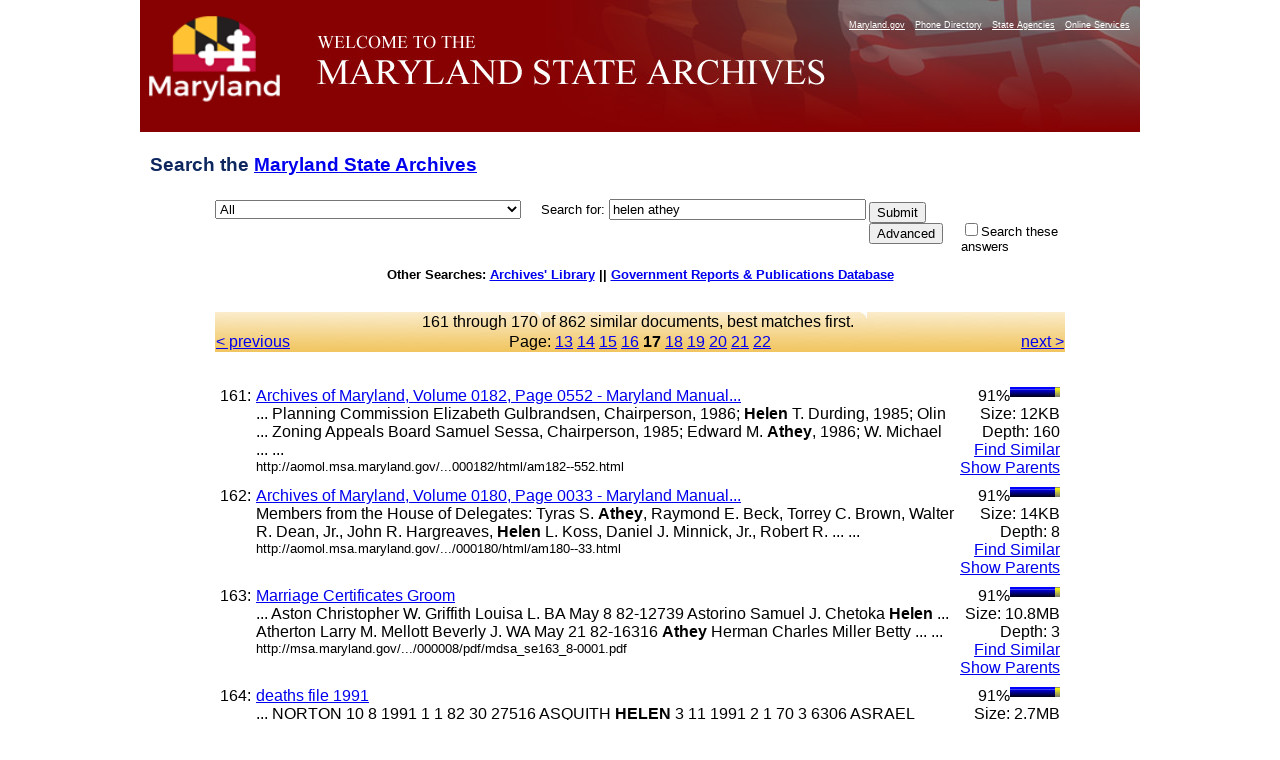

--- FILE ---
content_type: text/html
request_url: https://query.msa.maryland.gov/texis/search/mlt.html?query=helen+athey&pr=All&prox=page&rorder=500&rprox=500&rdfreq=500&rwfreq=500&rlead=500&rdepth=0&sufs=0&order=r&mode=&opts=adv&cmd=mlt&id=5989fa0d1f5&m=0&p=1&maxr=712&jump=160&sk=..............._..........9...........7.-....._...1.............-,...........2...._..........9...........12.-....._1...3.............-,...........9...._..........13...........12.-....._1...4........1...1..-,6...........9...._..........15...........12.2-....._1...5.....1...1...1..-,14...........10...._..........15...........12.2-....._3...5.....2...1...1..-,18...........11...._..........15...........12.2-....._3...5.....3...1...1..-,18...........15...._..........17...........12.2-....._3...5.....5...1...3..-,18...........19...._..........17...........12.3-....._5...5.....6...2...3.1.-,18...........19..._..........9...........7.-._..........17...........12.3-..._...1.............-.,18..........2.19..._..........9...........12.-._..........17...........12.3-..._1...3...........1..1-.,18..........9.19..._..........13...........12.1-._..........17...........12.3-..._1...4...........2..1-.,18..........14.19..._..........15...........12.2-._..........17...........12.3-..._1...5...........3..1-.&dropXSL=html
body_size: 64258
content:
<HTML xmlns:u="http://www.thunderstone.com/ParametricSearch/1.0/" xmlns:ts="http://www.thunderstone.com/xml/2.0/">
<HEAD>
<meta http-equiv="Content-Type" content="text/html; charset=UTF-8">
<META name="robots" content="noindex">
<TITLE>Search the Archives: helen athey</TITLE>
<style type="text/css">
                    .groupIndent {margin-left: 1cm}
                    body {
                        
						font-family: Arial, Helvetica, sans-serif;
font-size: 80%;
background-color: #ffffff;
/*background-image: url(http://msa.md.gov/msa/homepage/images/page/bodybg.gif);*/
background-position: center;
margin: 0px;
padding: 0px;
text-align: center;
						
                    }
                    th {
                        vertical-align: top;
                    }
                    td {
                        vertical-align: top;
                    }
                    td.results {
                        vertical-align: top;
                        border-right: 0pt solid black;
                    }
                    td.refine {
                        padding-left: 1em;
                        background-color: #DDFFDD;
                        border-left: 1pt solid black;
                    }
                    .result {
                        margin-bottom: 1em;
                    }
					
#footer {
	clear: both;
	background-color: #870102;
	color: #E3E3E3;
	text-align: right;
	margin: 0px;
	padding: 10px 5px 5px 0px;
	width: 1000px;
    margin-left: auto;
    margin-right: auto;
}
#footer a {
	color: #FFFF99;
	text-decoration: none;
}
#container {
	width: 1000px;
	text-align: left;
	margin-left: auto;
	margin-right: auto;
	text-align: left;
	margin-top:0px;
	margin-bottom:0px;
	background-color: #666666;
	padding: 0px;
}
#banner {
	height: 132px;
	width:1000px;
	background-image: url(https://msa.maryland.gov/msa/homepage/images/page/banner8.jpg);
	background-repeat: no-repeat;
}
#mdlogo {
	float: left;
	height: 132px;
	width: 168px;
}
@media handheld {
#mdlogo { display: none; }
}
h1{
	font-family: Geneva, Arial, Helvetica, sans-serif;
	font-size: 1.5em;

	padding: .5em 10px .5em 10px;
	color: #0e285f;
}
#levelOnefeatures P {
	PADDING-RIGHT: 10px; PADDING-LEFT: 10px; FONT-WEIGHT: normal; FONT-SIZE: 100%; MARGIN-BOTTOM: 12px; COLOR:#3B4551; LINE-HEIGHT: normal; font-family:Verdana, Arial, Helvetica, sans-serif /*color was #005983, 42525a*/
}
	form {
						width: 1000px;
	text-align: left;
	margin-left: auto;
	margin-right: auto;
					}
	table {
	text-align: left;
	margin-left: auto;
	margin-right: auto;
					}

                </style>
<script type="text/javascript" src="https://www.maryland.gov/branding/statewideNavigation.js"></script>
</HEAD>
<BODY BGCOLOR="white">
<div id="container"><div id="banner">
<br><div id="mdlogo"><a href="https://www.maryland.gov"><img src="https://msa.maryland.gov/msa/homepage/egov/img/mdgov_crown_logo.png" alt="maryland.gov" width="150" height="90" border="0"></a></div>
<div align="right"><script type="text/javascript">showStatewideNavigation("white");</script></div>
</div></div>
<!--115 /search:3818: REX: Unneeded escape sequence `\_': treated as plain `_'--><!--115 /search:3819: REX: Unneeded escape sequence `\_': treated as plain `_'--><!--115 /search:3819: REX: Unneeded escape sequence `\_': treated as plain `_'--><FORM METHOD="get" ACTION="/texis/search"><TABLE WIDTH="850" BORDER="0" CELLSPACING="0" CELLPADDING="0">
<INPUT TYPE="hidden" NAME="mode" VALUE=""><INPUT TYPE="hidden" NAME="opts" VALUE="adv"><INPUT TYPE="hidden" NAME="dropXSL" VALUE="html"><INPUT TYPE="hidden" NAME="prox" VALUE="page"><INPUT TYPE="hidden" NAME="rorder" VALUE="500"><INPUT TYPE="hidden" NAME="rprox" VALUE="500"><INPUT TYPE="hidden" NAME="rdfreq" VALUE="500"><INPUT TYPE="hidden" NAME="rwfreq" VALUE="500"><INPUT TYPE="hidden" NAME="rlead" VALUE="500"><INPUT TYPE="hidden" NAME="rdepth" VALUE="0"><INPUT TYPE="hidden" NAME="sufs" VALUE="0"><INPUT TYPE="hidden" NAME="order" VALUE="r"><h1>Search the <a HREF="https://msa.maryland.gov/" title="Back to homepage">Maryland State Archives</a>
</h1>
<TR>
<TD width="10%" NOWRAP>
<select name="pr" id="site"><option value="All" selected>All</option>
<option value="african_american_research_coll">African American Research</option>
<option value="art_collection">Art Collection</option>
<option value="aom_coll">Archives of Maryland Online</option>
<option value="baltimorecityhist1_coll">Baltimore City Archives</option>
<option value="bio_coll">Biography Files</option>
<option value="esr_coll">Early State Records</option>
<option value="guide_coll">Guide to Government Records Website</option>
<option value="guide_meta">Guide to Government Records Files</option>
<option value="probate_carr">-Colonial Era Probate Record Index</option>
<option value="mdslavery_coll">Legacy of Slavery</option>
<option value="pgfreedomrecords_coll">-Prince George's County Freedom Records Index</option>
<option value="mdhistory_coll">Maryland History</option>
<option value="mdmanual_coll">Maryland Manual On-Line</option>
<option value="mayis_coll">Mayis Indigenous Records</option>
<option value="records_guide">Records Management</option>
<option value="special_coll">Special Collections</option>
<option value="carr_group">St. Mary's City Career Files</option>
<option value="teachingamericanhistory_coll">Teaching American History</option>
<option value="newsletters">MSA Newsletters (The Bulldog, The Clamshell)</option></select>     
	  <FONT FACE="Arial,Helvetica" SIZE="-1">Search for: </FONT><FONT FACE="Arial,Helvetica"><INPUT SIZE="30" NAME="query" VALUE="helen athey"></FONT>
</TD>
<TD rowspan="100"><table><tr><td>
<INPUT TYPE="submit" NAME="submit" VALUE="Submit"><INPUT TYPE="submit" NAME="cmd" VALUE="Advanced">
</td></tr></table></TD>
</TR>
<TR>
<TD> </TD>
<TD><FONT SIZE="-1" FACE="Arial,Helvetica"><INPUT TYPE="CHECKBOX" NAME="refine" VALUE="helen athey">Search these answers</FONT></TD>
</TR>
</TABLE></FORM>
<b>Other Searches: <a href="http://library.msa.maryland.gov/pages/home.aspx">Archives' Library</a> ||
		   <a href="http://www.mdarchives.state.md.us/msa/refserv/govpub/html/search.html">Government Reports &amp; Publications Database</a></b><br><br><br><TABLE WIDTH="850" BORDER="0" CELLPADDING="1" CELLSPACING="0" style="background-image:url(https://msa.maryland.gov/msa/homepage/images/page/tabright2.jpg)" margin-left="auto" margin-right="auto">
<TR><TD COLSPAN="3" ALIGN="CENTER"><FONT FACE="Arial,Helvetica">161 through 170 of 
 862 similar documents, best matches first. <a href=""></a></FONT></TD></TR>
<TR>
<TD WIDTH="20%" VALIGN="CENTER" ALIGN="LEFT"><FONT FACE="Arial,Helvetica"><a href="/texis/search/mlt.html?query=helen+athey&amp;pr=All&amp;prox=page&amp;rorder=500&amp;rprox=500&amp;rdfreq=500&amp;rwfreq=500&amp;rlead=500&amp;rdepth=0&amp;sufs=0&amp;order=r&amp;mode=&amp;opts=adv&amp;cmd=mlt&amp;id=5989fa0d1f5&amp;m=0&amp;p=1&amp;maxr=712&amp;jump=150&amp;sk=..............._..........9...........7.-....._...1.............-,...........2...._..........9...........12.-....._1...3.............-,...........9...._..........13...........12.-....._1...4........1...1..-,6...........9...._..........15...........12.2-....._1...5.....1...1...1..-,14...........10...._..........15...........12.2-....._3...5.....2...1...1..-,18...........11...._..........15...........12.2-....._3...5.....3...1...1..-,18...........15...._..........17...........12.2-....._3...5.....5...1...3..-,18...........19...._..........17...........12.3-....._5...5.....6...2...3.1.-,18...........19..._..........9...........7.-._..........17...........12.3-..._...1.............-.,18..........2.19..._..........9...........12.-._..........17...........12.3-..._1...3...........1..1-.,18..........9.19..._..........13...........12.1-._..........17...........12.3-..._1...4...........2..1-.,18..........14.19..._..........15...........12.2-._..........17...........12.3-..._1...5...........3..1-.,18..........14.19..._..........17...........12.3-._..........17...........12.3-..._3...5....4.....1..3..1-.,23..........14.19..._..........17...........12.3-._..........17...........12.3-..._4...5....5.....1..5..2-.,32..........14.19..._..........17...........12.3-._..........17...........12.3-..._4...5....6.....1..5..2-.,34..........15.19..._..........18...........12.4-._..........17...........12.3-..._6...5.1...8.....1..6.3.2-.,40..........15.19..._..........19...........12.6-._..........17...........12.3-..._9...5.1...10.....1..6.5.4-.&amp;dropXSL=html">&lt; previous
                                        </a></FONT></TD>
<TD ALIGN="CENTER" WIDTH="60%"><FONT FACE="Arial,Helvetica">Page: <a href="/texis/search/mlt.html?query=helen+athey&amp;pr=All&amp;prox=page&amp;rorder=500&amp;rprox=500&amp;rdfreq=500&amp;rwfreq=500&amp;rlead=500&amp;rdepth=0&amp;sufs=0&amp;order=r&amp;mode=&amp;opts=adv&amp;cmd=mlt&amp;id=5989fa0d1f5&amp;m=0&amp;p=1&amp;maxr=712&amp;jump=120&amp;sk=..............._..........9...........7.-....._...1.............-,...........2...._..........9...........12.-....._1...3.............-,...........9...._..........13...........12.-....._1...4........1...1..-,6...........9...._..........15...........12.2-....._1...5.....1...1...1..-,14...........10...._..........15...........12.2-....._3...5.....2...1...1..-,18...........11...._..........15...........12.2-....._3...5.....3...1...1..-,18...........15...._..........17...........12.2-....._3...5.....5...1...3..-,18...........19...._..........17...........12.3-....._5...5.....6...2...3.1.-,18...........19..._..........9...........7.-._..........17...........12.3-..._...1.............-.,18..........2.19..._..........9...........12.-._..........17...........12.3-..._1...3...........1..1-.,18..........9.19..._..........13...........12.1-._..........17...........12.3-..._1...4...........2..1-.,18..........14.19..._..........15...........12.2-._..........17...........12.3-..._1...5...........3..1-.,18..........14.19..._..........17...........12.3-._..........17...........12.3-..._3...5....4.....1..3..1-.,23..........14.19..._..........17...........12.3-._..........17...........12.3-..._4...5....5.....1..5..2-.,32..........14.19..._..........17...........12.3-._..........17...........12.3-..._4...5....6.....1..5..2-.,34..........15.19..._..........18...........12.4-._..........17...........12.3-..._6...5.1...8.....1..6.3.2-.,40..........15.19..._..........19...........12.6-._..........17...........12.3-..._9...5.1...10.....1..6.5.4-.&amp;dropXSL=html">13</a> <a href="/texis/search/mlt.html?query=helen+athey&amp;pr=All&amp;prox=page&amp;rorder=500&amp;rprox=500&amp;rdfreq=500&amp;rwfreq=500&amp;rlead=500&amp;rdepth=0&amp;sufs=0&amp;order=r&amp;mode=&amp;opts=adv&amp;cmd=mlt&amp;id=5989fa0d1f5&amp;m=0&amp;p=1&amp;maxr=712&amp;jump=130&amp;sk=..............._..........9...........7.-....._...1.............-,...........2...._..........9...........12.-....._1...3.............-,...........9...._..........13...........12.-....._1...4........1...1..-,6...........9...._..........15...........12.2-....._1...5.....1...1...1..-,14...........10...._..........15...........12.2-....._3...5.....2...1...1..-,18...........11...._..........15...........12.2-....._3...5.....3...1...1..-,18...........15...._..........17...........12.2-....._3...5.....5...1...3..-,18...........19...._..........17...........12.3-....._5...5.....6...2...3.1.-,18...........19..._..........9...........7.-._..........17...........12.3-..._...1.............-.,18..........2.19..._..........9...........12.-._..........17...........12.3-..._1...3...........1..1-.,18..........9.19..._..........13...........12.1-._..........17...........12.3-..._1...4...........2..1-.,18..........14.19..._..........15...........12.2-._..........17...........12.3-..._1...5...........3..1-.,18..........14.19..._..........17...........12.3-._..........17...........12.3-..._3...5....4.....1..3..1-.,23..........14.19..._..........17...........12.3-._..........17...........12.3-..._4...5....5.....1..5..2-.,32..........14.19..._..........17...........12.3-._..........17...........12.3-..._4...5....6.....1..5..2-.,34..........15.19..._..........18...........12.4-._..........17...........12.3-..._6...5.1...8.....1..6.3.2-.,40..........15.19..._..........19...........12.6-._..........17...........12.3-..._9...5.1...10.....1..6.5.4-.&amp;dropXSL=html">14</a> <a href="/texis/search/mlt.html?query=helen+athey&amp;pr=All&amp;prox=page&amp;rorder=500&amp;rprox=500&amp;rdfreq=500&amp;rwfreq=500&amp;rlead=500&amp;rdepth=0&amp;sufs=0&amp;order=r&amp;mode=&amp;opts=adv&amp;cmd=mlt&amp;id=5989fa0d1f5&amp;m=0&amp;p=1&amp;maxr=712&amp;jump=140&amp;sk=..............._..........9...........7.-....._...1.............-,...........2...._..........9...........12.-....._1...3.............-,...........9...._..........13...........12.-....._1...4........1...1..-,6...........9...._..........15...........12.2-....._1...5.....1...1...1..-,14...........10...._..........15...........12.2-....._3...5.....2...1...1..-,18...........11...._..........15...........12.2-....._3...5.....3...1...1..-,18...........15...._..........17...........12.2-....._3...5.....5...1...3..-,18...........19...._..........17...........12.3-....._5...5.....6...2...3.1.-,18...........19..._..........9...........7.-._..........17...........12.3-..._...1.............-.,18..........2.19..._..........9...........12.-._..........17...........12.3-..._1...3...........1..1-.,18..........9.19..._..........13...........12.1-._..........17...........12.3-..._1...4...........2..1-.,18..........14.19..._..........15...........12.2-._..........17...........12.3-..._1...5...........3..1-.,18..........14.19..._..........17...........12.3-._..........17...........12.3-..._3...5....4.....1..3..1-.,23..........14.19..._..........17...........12.3-._..........17...........12.3-..._4...5....5.....1..5..2-.,32..........14.19..._..........17...........12.3-._..........17...........12.3-..._4...5....6.....1..5..2-.,34..........15.19..._..........18...........12.4-._..........17...........12.3-..._6...5.1...8.....1..6.3.2-.,40..........15.19..._..........19...........12.6-._..........17...........12.3-..._9...5.1...10.....1..6.5.4-.&amp;dropXSL=html">15</a> <a href="/texis/search/mlt.html?query=helen+athey&amp;pr=All&amp;prox=page&amp;rorder=500&amp;rprox=500&amp;rdfreq=500&amp;rwfreq=500&amp;rlead=500&amp;rdepth=0&amp;sufs=0&amp;order=r&amp;mode=&amp;opts=adv&amp;cmd=mlt&amp;id=5989fa0d1f5&amp;m=0&amp;p=1&amp;maxr=712&amp;jump=150&amp;sk=..............._..........9...........7.-....._...1.............-,...........2...._..........9...........12.-....._1...3.............-,...........9...._..........13...........12.-....._1...4........1...1..-,6...........9...._..........15...........12.2-....._1...5.....1...1...1..-,14...........10...._..........15...........12.2-....._3...5.....2...1...1..-,18...........11...._..........15...........12.2-....._3...5.....3...1...1..-,18...........15...._..........17...........12.2-....._3...5.....5...1...3..-,18...........19...._..........17...........12.3-....._5...5.....6...2...3.1.-,18...........19..._..........9...........7.-._..........17...........12.3-..._...1.............-.,18..........2.19..._..........9...........12.-._..........17...........12.3-..._1...3...........1..1-.,18..........9.19..._..........13...........12.1-._..........17...........12.3-..._1...4...........2..1-.,18..........14.19..._..........15...........12.2-._..........17...........12.3-..._1...5...........3..1-.,18..........14.19..._..........17...........12.3-._..........17...........12.3-..._3...5....4.....1..3..1-.,23..........14.19..._..........17...........12.3-._..........17...........12.3-..._4...5....5.....1..5..2-.,32..........14.19..._..........17...........12.3-._..........17...........12.3-..._4...5....6.....1..5..2-.,34..........15.19..._..........18...........12.4-._..........17...........12.3-..._6...5.1...8.....1..6.3.2-.,40..........15.19..._..........19...........12.6-._..........17...........12.3-..._9...5.1...10.....1..6.5.4-.&amp;dropXSL=html">16</a> <B>17</B> <a href="/texis/search/mlt.html?query=helen+athey&amp;pr=All&amp;prox=page&amp;rorder=500&amp;rprox=500&amp;rdfreq=500&amp;rwfreq=500&amp;rlead=500&amp;rdepth=0&amp;sufs=0&amp;order=r&amp;mode=&amp;opts=adv&amp;cmd=mlt&amp;id=5989fa0d1f5&amp;m=0&amp;p=1&amp;maxr=712&amp;jump=170&amp;sk=..............._..........9...........7.-....._...1.............-,...........2...._..........9...........12.-....._1...3.............-,...........9...._..........13...........12.-....._1...4........1...1..-,6...........9...._..........15...........12.2-....._1...5.....1...1...1..-,14...........10...._..........15...........12.2-....._3...5.....2...1...1..-,18...........11...._..........15...........12.2-....._3...5.....3...1...1..-,18...........15...._..........17...........12.2-....._3...5.....5...1...3..-,18...........19...._..........17...........12.3-....._5...5.....6...2...3.1.-,18...........19..._..........9...........7.-._..........17...........12.3-..._...1.............-.,18..........2.19..._..........9...........12.-._..........17...........12.3-..._1...3...........1..1-.,18..........9.19..._..........13...........12.1-._..........17...........12.3-..._1...4...........2..1-.,18..........14.19..._..........15...........12.2-._..........17...........12.3-..._1...5...........3..1-.,18..........14.19..._..........17...........12.3-._..........17...........12.3-..._3...5....4.....1..3..1-.,23..........14.19..._..........17...........12.3-._..........17...........12.3-..._4...5....5.....1..5..2-.,32..........14.19..._..........17...........12.3-._..........17...........12.3-..._4...5....6.....1..5..2-.,34..........15.19..._..........18...........12.4-._..........17...........12.3-..._6...5.1...8.....1..6.3.2-.,40..........15.19..._..........19...........12.6-._..........17...........12.3-..._9...5.1...10.....1..6.5.4-.&amp;dropXSL=html">18</a> <a href="/texis/search/mlt.html?query=helen+athey&amp;pr=All&amp;prox=page&amp;rorder=500&amp;rprox=500&amp;rdfreq=500&amp;rwfreq=500&amp;rlead=500&amp;rdepth=0&amp;sufs=0&amp;order=r&amp;mode=&amp;opts=adv&amp;cmd=mlt&amp;id=5989fa0d1f5&amp;m=0&amp;p=1&amp;maxr=712&amp;jump=180&amp;sk=..............._..........9...........7.-....._...1.............-,...........2...._..........9...........12.-....._1...3.............-,...........9...._..........13...........12.-....._1...4........1...1..-,6...........9...._..........15...........12.2-....._1...5.....1...1...1..-,14...........10...._..........15...........12.2-....._3...5.....2...1...1..-,18...........11...._..........15...........12.2-....._3...5.....3...1...1..-,18...........15...._..........17...........12.2-....._3...5.....5...1...3..-,18...........19...._..........17...........12.3-....._5...5.....6...2...3.1.-,18...........19..._..........9...........7.-._..........17...........12.3-..._...1.............-.,18..........2.19..._..........9...........12.-._..........17...........12.3-..._1...3...........1..1-.,18..........9.19..._..........13...........12.1-._..........17...........12.3-..._1...4...........2..1-.,18..........14.19..._..........15...........12.2-._..........17...........12.3-..._1...5...........3..1-.,18..........14.19..._..........17...........12.3-._..........17...........12.3-..._3...5....4.....1..3..1-.,23..........14.19..._..........17...........12.3-._..........17...........12.3-..._4...5....5.....1..5..2-.,32..........14.19..._..........17...........12.3-._..........17...........12.3-..._4...5....6.....1..5..2-.,34..........15.19..._..........18...........12.4-._..........17...........12.3-..._6...5.1...8.....1..6.3.2-.,40..........15.19..._..........19...........12.6-._..........17...........12.3-..._9...5.1...10.....1..6.5.4-.&amp;dropXSL=html">19</a> <a href="/texis/search/mlt.html?query=helen+athey&amp;pr=All&amp;prox=page&amp;rorder=500&amp;rprox=500&amp;rdfreq=500&amp;rwfreq=500&amp;rlead=500&amp;rdepth=0&amp;sufs=0&amp;order=r&amp;mode=&amp;opts=adv&amp;cmd=mlt&amp;id=5989fa0d1f5&amp;m=0&amp;p=1&amp;maxr=712&amp;jump=190&amp;sk=..............._..........9...........7.-....._...1.............-,...........2...._..........9...........12.-....._1...3.............-,...........9...._..........13...........12.-....._1...4........1...1..-,6...........9...._..........15...........12.2-....._1...5.....1...1...1..-,14...........10...._..........15...........12.2-....._3...5.....2...1...1..-,18...........11...._..........15...........12.2-....._3...5.....3...1...1..-,18...........15...._..........17...........12.2-....._3...5.....5...1...3..-,18...........19...._..........17...........12.3-....._5...5.....6...2...3.1.-,18...........19..._..........9...........7.-._..........17...........12.3-..._...1.............-.,18..........2.19..._..........9...........12.-._..........17...........12.3-..._1...3...........1..1-.,18..........9.19..._..........13...........12.1-._..........17...........12.3-..._1...4...........2..1-.,18..........14.19..._..........15...........12.2-._..........17...........12.3-..._1...5...........3..1-.,18..........14.19..._..........17...........12.3-._..........17...........12.3-..._3...5....4.....1..3..1-.,23..........14.19..._..........17...........12.3-._..........17...........12.3-..._4...5....5.....1..5..2-.,32..........14.19..._..........17...........12.3-._..........17...........12.3-..._4...5....6.....1..5..2-.,34..........15.19..._..........18...........12.4-._..........17...........12.3-..._6...5.1...8.....1..6.3.2-.,40..........15.19..._..........19...........12.6-._..........17...........12.3-..._9...5.1...10.....1..6.5.4-.&amp;dropXSL=html">20</a> <a href="/texis/search/mlt.html?query=helen+athey&amp;pr=All&amp;prox=page&amp;rorder=500&amp;rprox=500&amp;rdfreq=500&amp;rwfreq=500&amp;rlead=500&amp;rdepth=0&amp;sufs=0&amp;order=r&amp;mode=&amp;opts=adv&amp;cmd=mlt&amp;id=5989fa0d1f5&amp;m=0&amp;p=1&amp;maxr=712&amp;jump=200&amp;sk=..............._..........9...........7.-....._...1.............-,...........2...._..........9...........12.-....._1...3.............-,...........9...._..........13...........12.-....._1...4........1...1..-,6...........9...._..........15...........12.2-....._1...5.....1...1...1..-,14...........10...._..........15...........12.2-....._3...5.....2...1...1..-,18...........11...._..........15...........12.2-....._3...5.....3...1...1..-,18...........15...._..........17...........12.2-....._3...5.....5...1...3..-,18...........19...._..........17...........12.3-....._5...5.....6...2...3.1.-,18...........19..._..........9...........7.-._..........17...........12.3-..._...1.............-.,18..........2.19..._..........9...........12.-._..........17...........12.3-..._1...3...........1..1-.,18..........9.19..._..........13...........12.1-._..........17...........12.3-..._1...4...........2..1-.,18..........14.19..._..........15...........12.2-._..........17...........12.3-..._1...5...........3..1-.,18..........14.19..._..........17...........12.3-._..........17...........12.3-..._3...5....4.....1..3..1-.,23..........14.19..._..........17...........12.3-._..........17...........12.3-..._4...5....5.....1..5..2-.,32..........14.19..._..........17...........12.3-._..........17...........12.3-..._4...5....6.....1..5..2-.,34..........15.19..._..........18...........12.4-._..........17...........12.3-..._6...5.1...8.....1..6.3.2-.,40..........15.19..._..........19...........12.6-._..........17...........12.3-..._9...5.1...10.....1..6.5.4-.&amp;dropXSL=html">21</a> <a href="/texis/search/mlt.html?query=helen+athey&amp;pr=All&amp;prox=page&amp;rorder=500&amp;rprox=500&amp;rdfreq=500&amp;rwfreq=500&amp;rlead=500&amp;rdepth=0&amp;sufs=0&amp;order=r&amp;mode=&amp;opts=adv&amp;cmd=mlt&amp;id=5989fa0d1f5&amp;m=0&amp;p=1&amp;maxr=712&amp;jump=210&amp;sk=..............._..........9...........7.-....._...1.............-,...........2...._..........9...........12.-....._1...3.............-,...........9...._..........13...........12.-....._1...4........1...1..-,6...........9...._..........15...........12.2-....._1...5.....1...1...1..-,14...........10...._..........15...........12.2-....._3...5.....2...1...1..-,18...........11...._..........15...........12.2-....._3...5.....3...1...1..-,18...........15...._..........17...........12.2-....._3...5.....5...1...3..-,18...........19...._..........17...........12.3-....._5...5.....6...2...3.1.-,18...........19..._..........9...........7.-._..........17...........12.3-..._...1.............-.,18..........2.19..._..........9...........12.-._..........17...........12.3-..._1...3...........1..1-.,18..........9.19..._..........13...........12.1-._..........17...........12.3-..._1...4...........2..1-.,18..........14.19..._..........15...........12.2-._..........17...........12.3-..._1...5...........3..1-.,18..........14.19..._..........17...........12.3-._..........17...........12.3-..._3...5....4.....1..3..1-.,23..........14.19..._..........17...........12.3-._..........17...........12.3-..._4...5....5.....1..5..2-.,32..........14.19..._..........17...........12.3-._..........17...........12.3-..._4...5....6.....1..5..2-.,34..........15.19..._..........18...........12.4-._..........17...........12.3-..._6...5.1...8.....1..6.3.2-.,40..........15.19..._..........19...........12.6-._..........17...........12.3-..._9...5.1...10.....1..6.5.4-.&amp;dropXSL=html">22</a></FONT></TD>
<TD WIDTH="20%" ALIGN="RIGHT"><FONT FACE="Arial,Helvetica"><a href="/texis/search/mlt.html?query=helen+athey&amp;pr=All&amp;prox=page&amp;rorder=500&amp;rprox=500&amp;rdfreq=500&amp;rwfreq=500&amp;rlead=500&amp;rdepth=0&amp;sufs=0&amp;order=r&amp;mode=&amp;opts=adv&amp;cmd=mlt&amp;id=5989fa0d1f5&amp;m=0&amp;p=1&amp;maxr=712&amp;jump=170&amp;sk=..............._..........9...........7.-....._...1.............-,...........2...._..........9...........12.-....._1...3.............-,...........9...._..........13...........12.-....._1...4........1...1..-,6...........9...._..........15...........12.2-....._1...5.....1...1...1..-,14...........10...._..........15...........12.2-....._3...5.....2...1...1..-,18...........11...._..........15...........12.2-....._3...5.....3...1...1..-,18...........15...._..........17...........12.2-....._3...5.....5...1...3..-,18...........19...._..........17...........12.3-....._5...5.....6...2...3.1.-,18...........19..._..........9...........7.-._..........17...........12.3-..._...1.............-.,18..........2.19..._..........9...........12.-._..........17...........12.3-..._1...3...........1..1-.,18..........9.19..._..........13...........12.1-._..........17...........12.3-..._1...4...........2..1-.,18..........14.19..._..........15...........12.2-._..........17...........12.3-..._1...5...........3..1-.,18..........14.19..._..........17...........12.3-._..........17...........12.3-..._3...5....4.....1..3..1-.,23..........14.19..._..........17...........12.3-._..........17...........12.3-..._4...5....5.....1..5..2-.,32..........14.19..._..........17...........12.3-._..........17...........12.3-..._4...5....6.....1..5..2-.,34..........15.19..._..........18...........12.4-._..........17...........12.3-..._6...5.1...8.....1..6.3.2-.,40..........15.19..._..........19...........12.6-._..........17...........12.3-..._9...5.1...10.....1..6.5.4-.&amp;dropXSL=html"> next &gt;
                                        </a></FONT></TD>
</TR>
</TABLE>
<br><BR><TABLE WIDTH="850" BORDER="0" CELLPADDING="0" CELLSPACING="0"><TR>
<TD VALIGN="TOP">
<TABLE WIDTH="850" BORDER="0" CELLPADDING="0" CELLSPACING="5"><TR>
<TD VALIGN="TOP"><FONT FACE="Arial,Helvetica">161:</FONT></TD>
<TD VALIGN="TOP" WIDTH="99%"><FONT FACE="Arial,Helvetica"><A HREF="http://aomol.msa.maryland.gov/000001/000182/html/am182--552.html">Archives of Maryland, Volume 0182, Page 0552 - Maryland Manual...</A><br>... Planning Commission Elizabeth Gulbrandsen, Chairperson, 1986; <b>Helen</b> T. Durding, 1985; Olin ... Zoning Appeals Board Samuel Sessa, Chairperson, 1985; Edward M. <b>Athey</b>, 1986; W. Michael ... ...<br><FONT SIZE="-1">http://aomol.msa.maryland.gov/...000182/html/am182--552.html</FONT></FONT></TD>
<TD VALIGN="TOP" NOWRAP ALIGN="RIGHT"><FONT FACE="Arial,Helvetica">91%<img src="/bar1.gif" align="top" height="10" width="45" alt="*********"><img src="/bar0.gif" align="top" height="10" width="5" alt="_'&quot;"><br>Size: 12KB<br>Depth: 160<br><A HREF="/texis/search/mlt.html?query=helen+athey&amp;pr=All&amp;prox=page&amp;rorder=500&amp;rprox=500&amp;rdfreq=500&amp;rwfreq=500&amp;rlead=500&amp;rdepth=0&amp;sufs=0&amp;order=r&amp;mode=&amp;opts=adv&amp;cmd=mlt&amp;id=5989fe47256&amp;m=0&amp;p=1&amp;dropXSL=html">Find Similar</A><br><A HREF="/texis/search/links.html?query=helen+athey&amp;pr=All&amp;prox=page&amp;rorder=500&amp;rprox=500&amp;rdfreq=500&amp;rwfreq=500&amp;rlead=500&amp;rdepth=0&amp;sufs=0&amp;order=r&amp;mode=&amp;opts=adv&amp;cmd=links&amp;id=5989fe47256&amp;m=0&amp;p=1&amp;dropXSL=html">Show Parents</A><br></FONT></TD>
</TR></TABLE>
<TABLE WIDTH="850" BORDER="0" CELLPADDING="0" CELLSPACING="5"><TR>
<TD VALIGN="TOP"><FONT FACE="Arial,Helvetica">162:</FONT></TD>
<TD VALIGN="TOP" WIDTH="99%"><FONT FACE="Arial,Helvetica"><A HREF="http://aomol.msa.maryland.gov/megafile/msa/speccol/sc2900/sc2908/000001/000180/html/am180--33.html">Archives of Maryland, Volume 0180, Page 0033 - Maryland Manual...</A><br>Members from the House of Delegates: Tyras S. <b>Athey</b>, Raymond E. Beck, Torrey C. Brown, Walter R. Dean, Jr., John R. Hargreaves, <b>Helen</b> L. Koss, Daniel J. Minnick, Jr., Robert R. ... ...<br><FONT SIZE="-1">http://aomol.msa.maryland.gov/.../000180/html/am180--33.html</FONT></FONT></TD>
<TD VALIGN="TOP" NOWRAP ALIGN="RIGHT"><FONT FACE="Arial,Helvetica">91%<img src="/bar1.gif" align="top" height="10" width="45" alt="*********"><img src="/bar0.gif" align="top" height="10" width="5" alt="_'&quot;"><br>Size: 14KB<br>Depth: 8<br><A HREF="/texis/search/mlt.html?query=helen+athey&amp;pr=All&amp;prox=page&amp;rorder=500&amp;rprox=500&amp;rdfreq=500&amp;rwfreq=500&amp;rlead=500&amp;rdepth=0&amp;sufs=0&amp;order=r&amp;mode=&amp;opts=adv&amp;cmd=mlt&amp;id=598a10c9bb9&amp;m=0&amp;p=2&amp;dropXSL=html">Find Similar</A><br><A HREF="/texis/search/links.html?query=helen+athey&amp;pr=All&amp;prox=page&amp;rorder=500&amp;rprox=500&amp;rdfreq=500&amp;rwfreq=500&amp;rlead=500&amp;rdepth=0&amp;sufs=0&amp;order=r&amp;mode=&amp;opts=adv&amp;cmd=links&amp;id=598a10c9bb9&amp;m=0&amp;p=2&amp;dropXSL=html">Show Parents</A><br></FONT></TD>
</TR></TABLE>
<TABLE WIDTH="850" BORDER="0" CELLPADDING="0" CELLSPACING="5"><TR>
<TD VALIGN="TOP"><FONT FACE="Arial,Helvetica">163:</FONT></TD>
<TD VALIGN="TOP" WIDTH="99%"><FONT FACE="Arial,Helvetica"><A HREF="http://msa.maryland.gov/megafile/msa/stagsere/se100/se163/000000/000008/pdf/mdsa_se163_8-0001.pdf#search=helen%20athey">Marriage Certificates Groom</A><br>... Aston Christopher W. Griffith Louisa L. BA May 8 82-12739 Astorino Samuel J. Chetoka <b>Helen</b> ... Atherton Larry M. Mellott Beverly J. WA May 21 82-16316 <b>Athey</b> Herman Charles Miller Betty ... ...<br><FONT SIZE="-1">http://msa.maryland.gov/.../000008/pdf/mdsa_se163_8-0001.pdf</FONT></FONT></TD>
<TD VALIGN="TOP" NOWRAP ALIGN="RIGHT"><FONT FACE="Arial,Helvetica">91%<img src="/bar1.gif" align="top" height="10" width="45" alt="*********"><img src="/bar0.gif" align="top" height="10" width="5" alt="_'&quot;"><br>Size: 10.8MB<br>Depth: 3<br><A HREF="/texis/search/mlt.html?query=helen+athey&amp;pr=All&amp;prox=page&amp;rorder=500&amp;rprox=500&amp;rdfreq=500&amp;rwfreq=500&amp;rlead=500&amp;rdepth=0&amp;sufs=0&amp;order=r&amp;mode=&amp;opts=adv&amp;cmd=mlt&amp;id=67935f1f5&amp;m=2&amp;p=0&amp;dropXSL=html">Find Similar</A><br><A HREF="/texis/search/links.html?query=helen+athey&amp;pr=All&amp;prox=page&amp;rorder=500&amp;rprox=500&amp;rdfreq=500&amp;rwfreq=500&amp;rlead=500&amp;rdepth=0&amp;sufs=0&amp;order=r&amp;mode=&amp;opts=adv&amp;cmd=links&amp;id=67935f1f5&amp;m=2&amp;p=0&amp;dropXSL=html">Show Parents</A><br></FONT></TD>
</TR></TABLE>
<TABLE WIDTH="850" BORDER="0" CELLPADDING="0" CELLSPACING="5"><TR>
<TD VALIGN="TOP"><FONT FACE="Arial,Helvetica">164:</FONT></TD>
<TD VALIGN="TOP" WIDTH="99%"><FONT FACE="Arial,Helvetica"><A HREF="http://msa.maryland.gov/megafile/msa/stagsere/se100/se151/000000/000019/pdf/mdsa_se151_19.pdf#search=helen%20athey">deaths file 1991</A><br>... NORTON 10 8 1991 1 1 82 30 27516 ASQUITH <b>HELEN</b> 3 11 1991 2 1 70 3 6306 ASRAEL LOUIS L 1 ... ANTOINETTE 10 28 1991 2 1 67 30 29927 <b>ATHEY</b> EARL DAVID 3 31 1991 1 1 68 1 8427 <b>ATHEY</b> ... ...<br><FONT SIZE="-1">http://msa.maryland.gov/...0000/000019/pdf/mdsa_se151_19.pdf</FONT></FONT></TD>
<TD VALIGN="TOP" NOWRAP ALIGN="RIGHT"><FONT FACE="Arial,Helvetica">91%<img src="/bar1.gif" align="top" height="10" width="45" alt="*********"><img src="/bar0.gif" align="top" height="10" width="5" alt="_'&quot;"><br>Size: 2.7MB<br>Depth: 2<br><A HREF="/texis/search/mlt.html?query=helen+athey&amp;pr=All&amp;prox=page&amp;rorder=500&amp;rprox=500&amp;rdfreq=500&amp;rwfreq=500&amp;rlead=500&amp;rdepth=0&amp;sufs=0&amp;order=r&amp;mode=&amp;opts=adv&amp;cmd=mlt&amp;id=6792e8035&amp;m=2&amp;p=0&amp;dropXSL=html">Find Similar</A><br><A HREF="/texis/search/links.html?query=helen+athey&amp;pr=All&amp;prox=page&amp;rorder=500&amp;rprox=500&amp;rdfreq=500&amp;rwfreq=500&amp;rlead=500&amp;rdepth=0&amp;sufs=0&amp;order=r&amp;mode=&amp;opts=adv&amp;cmd=links&amp;id=6792e8035&amp;m=2&amp;p=0&amp;dropXSL=html">Show Parents</A><br></FONT></TD>
</TR></TABLE>
<TABLE WIDTH="850" BORDER="0" CELLPADDING="0" CELLSPACING="5"><TR>
<TD VALIGN="TOP"><FONT FACE="Arial,Helvetica">165:</FONT></TD>
<TD VALIGN="TOP" WIDTH="99%"><FONT FACE="Arial,Helvetica"><A HREF="http://aomol.msa.maryland.gov/000001/000178/html/am178--419.html">Archives of Maryland, Volume 0178, Page 0419 - Maryland Manual...</A><br>... County Commissioner Robert Crow 1977 <b>Helen</b> Wagner 1977 Cordrey Wood 1977 Sarah ... Jr. 1977 Charles W. Clark 1978 Edward M. <b>Athey</b> 1980 Peter L. Johnston, Planning Director ... ...<br><FONT SIZE="-1">http://aomol.msa.maryland.gov/...000178/html/am178--419.html</FONT></FONT></TD>
<TD VALIGN="TOP" NOWRAP ALIGN="RIGHT"><FONT FACE="Arial,Helvetica">91%<img src="/bar1.gif" align="top" height="10" width="45" alt="*********"><img src="/bar0.gif" align="top" height="10" width="5" alt="_'&quot;"><br>Size: 12KB<br>Depth: 65<br><A HREF="/texis/search/mlt.html?query=helen+athey&amp;pr=All&amp;prox=page&amp;rorder=500&amp;rprox=500&amp;rdfreq=500&amp;rwfreq=500&amp;rlead=500&amp;rdepth=0&amp;sufs=0&amp;order=r&amp;mode=&amp;opts=adv&amp;cmd=mlt&amp;id=5989fc563d&amp;m=0&amp;p=1&amp;dropXSL=html">Find Similar</A><br><A HREF="/texis/search/links.html?query=helen+athey&amp;pr=All&amp;prox=page&amp;rorder=500&amp;rprox=500&amp;rdfreq=500&amp;rwfreq=500&amp;rlead=500&amp;rdepth=0&amp;sufs=0&amp;order=r&amp;mode=&amp;opts=adv&amp;cmd=links&amp;id=5989fc563d&amp;m=0&amp;p=1&amp;dropXSL=html">Show Parents</A><br></FONT></TD>
</TR></TABLE>
<TABLE WIDTH="850" BORDER="0" CELLPADDING="0" CELLSPACING="5"><TR>
<TD VALIGN="TOP"><FONT FACE="Arial,Helvetica">166:</FONT></TD>
<TD VALIGN="TOP" WIDTH="99%"><FONT FACE="Arial,Helvetica"><A HREF="http://aomol.msa.maryland.gov/megafile/msa/speccol/sc2900/sc2908/000001/000183/html/am183--365.html">Archives of Maryland, Volume 0183, Page 0365 - Maryland Manual...</A><br>Chairperson: H. Louis Stettler III, Secretary of Budget and Fiscal Planning Tyras S. <b>Athey</b>; Benjamin L. Cardin; Meyer M. Emanuel; Robert W. Hearn; William S. James; <b>Helen</b> L. Koss; ... ...<br><FONT SIZE="-1">http://aomol.msa.maryland.gov/...000183/html/am183--365.html</FONT></FONT></TD>
<TD VALIGN="TOP" NOWRAP ALIGN="RIGHT"><FONT FACE="Arial,Helvetica">91%<img src="/bar1.gif" align="top" height="10" width="45" alt="*********"><img src="/bar0.gif" align="top" height="10" width="5" alt="_'&quot;"><br>Size: 13KB<br>Depth: 333<br><A HREF="/texis/search/mlt.html?query=helen+athey&amp;pr=All&amp;prox=page&amp;rorder=500&amp;rprox=500&amp;rdfreq=500&amp;rwfreq=500&amp;rlead=500&amp;rdepth=0&amp;sufs=0&amp;order=r&amp;mode=&amp;opts=adv&amp;cmd=mlt&amp;id=598abd0e2d5&amp;m=0&amp;p=2&amp;dropXSL=html">Find Similar</A><br><A HREF="/texis/search/links.html?query=helen+athey&amp;pr=All&amp;prox=page&amp;rorder=500&amp;rprox=500&amp;rdfreq=500&amp;rwfreq=500&amp;rlead=500&amp;rdepth=0&amp;sufs=0&amp;order=r&amp;mode=&amp;opts=adv&amp;cmd=links&amp;id=598abd0e2d5&amp;m=0&amp;p=2&amp;dropXSL=html">Show Parents</A><br></FONT></TD>
</TR></TABLE>
<TABLE WIDTH="850" BORDER="0" CELLPADDING="0" CELLSPACING="5"><TR>
<TD VALIGN="TOP"><FONT FACE="Arial,Helvetica">167:</FONT></TD>
<TD VALIGN="TOP" WIDTH="99%"><FONT FACE="Arial,Helvetica"><A HREF="http://aomol.msa.maryland.gov/000001/000183/html/am183--365.html">Archives of Maryland, Volume 0183, Page 0365 - Maryland Manual...</A><br>Chairperson: H. Louis Stettler III, Secretary of Budget and Fiscal Planning Tyras S. <b>Athey</b>; Benjamin L. Cardin; Meyer M. Emanuel; Robert W. Hearn; William S. James; <b>Helen</b> L. Koss; ... ...<br><FONT SIZE="-1">http://aomol.msa.maryland.gov/...000183/html/am183--365.html</FONT></FONT></TD>
<TD VALIGN="TOP" NOWRAP ALIGN="RIGHT"><FONT FACE="Arial,Helvetica">91%<img src="/bar1.gif" align="top" height="10" width="45" alt="*********"><img src="/bar0.gif" align="top" height="10" width="5" alt="_'&quot;"><br>Size: 13KB<br>Depth: 371<br><A HREF="/texis/search/mlt.html?query=helen+athey&amp;pr=All&amp;prox=page&amp;rorder=500&amp;rprox=500&amp;rdfreq=500&amp;rwfreq=500&amp;rlead=500&amp;rdepth=0&amp;sufs=0&amp;order=r&amp;mode=&amp;opts=adv&amp;cmd=mlt&amp;id=598ac2c0b4c&amp;m=0&amp;p=2&amp;dropXSL=html">Find Similar</A><br><A HREF="/texis/search/links.html?query=helen+athey&amp;pr=All&amp;prox=page&amp;rorder=500&amp;rprox=500&amp;rdfreq=500&amp;rwfreq=500&amp;rlead=500&amp;rdepth=0&amp;sufs=0&amp;order=r&amp;mode=&amp;opts=adv&amp;cmd=links&amp;id=598ac2c0b4c&amp;m=0&amp;p=2&amp;dropXSL=html">Show Parents</A><br></FONT></TD>
</TR></TABLE>
<TABLE WIDTH="850" BORDER="0" CELLPADDING="0" CELLSPACING="5"><TR>
<TD VALIGN="TOP"><FONT FACE="Arial,Helvetica">168:</FONT></TD>
<TD VALIGN="TOP" WIDTH="99%"><FONT FACE="Arial,Helvetica"><A HREF="http://msa.maryland.gov/megafile/msa/transer/t5100/t5190/000000/000015/pdf/mdsa_t5190_15.pdf#search=helen%20athey">GIVEN NAME INITIALS AND SECTION NUMBERS</A><br>... May 24 1961 McCarran Clarence L al vs James <b>Athey</b> (Infant) al Smith (Infant) Carleton Patrick Francis E Wood ux Charles A at <b>Helen</b> T McCarthy Trus al Cleo E Trus al at Equitable ... ...<br><FONT SIZE="-1">http://msa.maryland.gov/...0000/000015/pdf/mdsa_t5190_15.pdf</FONT></FONT></TD>
<TD VALIGN="TOP" NOWRAP ALIGN="RIGHT"><FONT FACE="Arial,Helvetica">91%<img src="/bar1.gif" align="top" height="10" width="45" alt="*********"><img src="/bar0.gif" align="top" height="10" width="5" alt="_'&quot;"><br>Size: 61.6MB<br>Depth: 2<br><A HREF="/texis/search/mlt.html?query=helen+athey&amp;pr=All&amp;prox=page&amp;rorder=500&amp;rprox=500&amp;rdfreq=500&amp;rwfreq=500&amp;rlead=500&amp;rdepth=0&amp;sufs=0&amp;order=r&amp;mode=&amp;opts=adv&amp;cmd=mlt&amp;id=67938f605&amp;m=2&amp;p=0&amp;dropXSL=html">Find Similar</A><br><A HREF="/texis/search/links.html?query=helen+athey&amp;pr=All&amp;prox=page&amp;rorder=500&amp;rprox=500&amp;rdfreq=500&amp;rwfreq=500&amp;rlead=500&amp;rdepth=0&amp;sufs=0&amp;order=r&amp;mode=&amp;opts=adv&amp;cmd=links&amp;id=67938f605&amp;m=2&amp;p=0&amp;dropXSL=html">Show Parents</A><br></FONT></TD>
</TR></TABLE>
<TABLE WIDTH="850" BORDER="0" CELLPADDING="0" CELLSPACING="5"><TR>
<TD VALIGN="TOP"><FONT FACE="Arial,Helvetica">169:</FONT></TD>
<TD VALIGN="TOP" WIDTH="99%"><FONT FACE="Arial,Helvetica"><A HREF="http://aomol.msa.maryland.gov/megafile/msa/speccol/sc2900/sc2908/000001/000179/html/am179--24.html">Archives of Maryland, Volume 0179, Page 0024 - Maryland Manual...</A><br>Members frorn the House of Delegates: Tyras S. <b>Athey</b>, Raymond E. Beck, Torrey C. Brown, Walter R. Dean, Jr., John R. Hargreaves, <b>Helen</b> L. Koss, Daniel J. Minnick, Jr Robert R. ... ...<br><FONT SIZE="-1">http://aomol.msa.maryland.gov/.../000179/html/am179--24.html</FONT></FONT></TD>
<TD VALIGN="TOP" NOWRAP ALIGN="RIGHT"><FONT FACE="Arial,Helvetica">91%<img src="/bar1.gif" align="top" height="10" width="45" alt="*********"><img src="/bar0.gif" align="top" height="10" width="5" alt="_'&quot;"><br>Size: 13KB<br>Depth: 7<br><A HREF="/texis/search/mlt.html?query=helen+athey&amp;pr=All&amp;prox=page&amp;rorder=500&amp;rprox=500&amp;rdfreq=500&amp;rwfreq=500&amp;rlead=500&amp;rdepth=0&amp;sufs=0&amp;order=r&amp;mode=&amp;opts=adv&amp;cmd=mlt&amp;id=598a0dbb12b&amp;m=0&amp;p=2&amp;dropXSL=html">Find Similar</A><br><A HREF="/texis/search/links.html?query=helen+athey&amp;pr=All&amp;prox=page&amp;rorder=500&amp;rprox=500&amp;rdfreq=500&amp;rwfreq=500&amp;rlead=500&amp;rdepth=0&amp;sufs=0&amp;order=r&amp;mode=&amp;opts=adv&amp;cmd=links&amp;id=598a0dbb12b&amp;m=0&amp;p=2&amp;dropXSL=html">Show Parents</A><br></FONT></TD>
</TR></TABLE>
<TABLE WIDTH="850" BORDER="0" CELLPADDING="0" CELLSPACING="5"><TR>
<TD VALIGN="TOP"><FONT FACE="Arial,Helvetica">170:</FONT></TD>
<TD VALIGN="TOP" WIDTH="99%"><FONT FACE="Arial,Helvetica"><A HREF="http://msa.maryland.gov/megafile/msa/transer/t700/t720/000000/000004/pdf/msa_t720_000004.pdf#search=helen%20athey">GENERAL INDEX TO EQUITY RECOF LDS-From Jan. 1,1942</A><br>... of William F Atwell In the Matter of <b>Helen</b> C Aufrecht Marietta Axton Lois M Ayers In ... et ux Joseph Frederick Proctor Margaret P <b>Athey</b> ?/alter R Hardisty Paul A Dailey In Re ... ...<br><FONT SIZE="-1">http://msa.maryland.gov/...00/000004/pdf/msa_t720_000004.pdf</FONT></FONT></TD>
<TD VALIGN="TOP" NOWRAP ALIGN="RIGHT"><FONT FACE="Arial,Helvetica">91%<img src="/bar1.gif" align="top" height="10" width="45" alt="*********"><img src="/bar0.gif" align="top" height="10" width="5" alt="_'&quot;"><br>Size: 103.5MB<br>Depth: 2<br><A HREF="/texis/search/mlt.html?query=helen+athey&amp;pr=All&amp;prox=page&amp;rorder=500&amp;rprox=500&amp;rdfreq=500&amp;rwfreq=500&amp;rlead=500&amp;rdepth=0&amp;sufs=0&amp;order=r&amp;mode=&amp;opts=adv&amp;cmd=mlt&amp;id=679391d58&amp;m=2&amp;p=0&amp;dropXSL=html">Find Similar</A><br><A HREF="/texis/search/links.html?query=helen+athey&amp;pr=All&amp;prox=page&amp;rorder=500&amp;rprox=500&amp;rdfreq=500&amp;rwfreq=500&amp;rlead=500&amp;rdepth=0&amp;sufs=0&amp;order=r&amp;mode=&amp;opts=adv&amp;cmd=links&amp;id=679391d58&amp;m=2&amp;p=0&amp;dropXSL=html">Show Parents</A><br></FONT></TD>
</TR></TABLE>
<b>Other Searches: <a href="http://library.msa.maryland.gov/pages/home.aspx">Archives' Library</a> ||
		   <a href="http://www.mdarchives.state.md.us/msa/refserv/govpub/html/search.html">Government Reports &amp; Publications Database</a></b><br><br><br><TABLE WIDTH="850" BORDER="0" CELLPADDING="1" CELLSPACING="0" style="background-image:url(https://msa.maryland.gov/msa/homepage/images/page/tabright2.jpg)" margin-left="auto" margin-right="auto">
<TR><TD COLSPAN="3" ALIGN="CENTER"><FONT FACE="Arial,Helvetica">161 through 170 of 
 862 similar documents, best matches first. <a href=""></a></FONT></TD></TR>
<TR>
<TD WIDTH="20%" VALIGN="CENTER" ALIGN="LEFT"><FONT FACE="Arial,Helvetica"><a href="/texis/search/mlt.html?query=helen+athey&amp;pr=All&amp;prox=page&amp;rorder=500&amp;rprox=500&amp;rdfreq=500&amp;rwfreq=500&amp;rlead=500&amp;rdepth=0&amp;sufs=0&amp;order=r&amp;mode=&amp;opts=adv&amp;cmd=mlt&amp;id=5989fa0d1f5&amp;m=0&amp;p=1&amp;maxr=712&amp;jump=150&amp;sk=..............._..........9...........7.-....._...1.............-,...........2...._..........9...........12.-....._1...3.............-,...........9...._..........13...........12.-....._1...4........1...1..-,6...........9...._..........15...........12.2-....._1...5.....1...1...1..-,14...........10...._..........15...........12.2-....._3...5.....2...1...1..-,18...........11...._..........15...........12.2-....._3...5.....3...1...1..-,18...........15...._..........17...........12.2-....._3...5.....5...1...3..-,18...........19...._..........17...........12.3-....._5...5.....6...2...3.1.-,18...........19..._..........9...........7.-._..........17...........12.3-..._...1.............-.,18..........2.19..._..........9...........12.-._..........17...........12.3-..._1...3...........1..1-.,18..........9.19..._..........13...........12.1-._..........17...........12.3-..._1...4...........2..1-.,18..........14.19..._..........15...........12.2-._..........17...........12.3-..._1...5...........3..1-.,18..........14.19..._..........17...........12.3-._..........17...........12.3-..._3...5....4.....1..3..1-.,23..........14.19..._..........17...........12.3-._..........17...........12.3-..._4...5....5.....1..5..2-.,32..........14.19..._..........17...........12.3-._..........17...........12.3-..._4...5....6.....1..5..2-.,34..........15.19..._..........18...........12.4-._..........17...........12.3-..._6...5.1...8.....1..6.3.2-.,40..........15.19..._..........19...........12.6-._..........17...........12.3-..._9...5.1...10.....1..6.5.4-.&amp;dropXSL=html">&lt; previous
                                        </a></FONT></TD>
<TD ALIGN="CENTER" WIDTH="60%"><FONT FACE="Arial,Helvetica">Page: <a href="/texis/search/mlt.html?query=helen+athey&amp;pr=All&amp;prox=page&amp;rorder=500&amp;rprox=500&amp;rdfreq=500&amp;rwfreq=500&amp;rlead=500&amp;rdepth=0&amp;sufs=0&amp;order=r&amp;mode=&amp;opts=adv&amp;cmd=mlt&amp;id=5989fa0d1f5&amp;m=0&amp;p=1&amp;maxr=712&amp;jump=120&amp;sk=..............._..........9...........7.-....._...1.............-,...........2...._..........9...........12.-....._1...3.............-,...........9...._..........13...........12.-....._1...4........1...1..-,6...........9...._..........15...........12.2-....._1...5.....1...1...1..-,14...........10...._..........15...........12.2-....._3...5.....2...1...1..-,18...........11...._..........15...........12.2-....._3...5.....3...1...1..-,18...........15...._..........17...........12.2-....._3...5.....5...1...3..-,18...........19...._..........17...........12.3-....._5...5.....6...2...3.1.-,18...........19..._..........9...........7.-._..........17...........12.3-..._...1.............-.,18..........2.19..._..........9...........12.-._..........17...........12.3-..._1...3...........1..1-.,18..........9.19..._..........13...........12.1-._..........17...........12.3-..._1...4...........2..1-.,18..........14.19..._..........15...........12.2-._..........17...........12.3-..._1...5...........3..1-.,18..........14.19..._..........17...........12.3-._..........17...........12.3-..._3...5....4.....1..3..1-.,23..........14.19..._..........17...........12.3-._..........17...........12.3-..._4...5....5.....1..5..2-.,32..........14.19..._..........17...........12.3-._..........17...........12.3-..._4...5....6.....1..5..2-.,34..........15.19..._..........18...........12.4-._..........17...........12.3-..._6...5.1...8.....1..6.3.2-.,40..........15.19..._..........19...........12.6-._..........17...........12.3-..._9...5.1...10.....1..6.5.4-.&amp;dropXSL=html">13</a> <a href="/texis/search/mlt.html?query=helen+athey&amp;pr=All&amp;prox=page&amp;rorder=500&amp;rprox=500&amp;rdfreq=500&amp;rwfreq=500&amp;rlead=500&amp;rdepth=0&amp;sufs=0&amp;order=r&amp;mode=&amp;opts=adv&amp;cmd=mlt&amp;id=5989fa0d1f5&amp;m=0&amp;p=1&amp;maxr=712&amp;jump=130&amp;sk=..............._..........9...........7.-....._...1.............-,...........2...._..........9...........12.-....._1...3.............-,...........9...._..........13...........12.-....._1...4........1...1..-,6...........9...._..........15...........12.2-....._1...5.....1...1...1..-,14...........10...._..........15...........12.2-....._3...5.....2...1...1..-,18...........11...._..........15...........12.2-....._3...5.....3...1...1..-,18...........15...._..........17...........12.2-....._3...5.....5...1...3..-,18...........19...._..........17...........12.3-....._5...5.....6...2...3.1.-,18...........19..._..........9...........7.-._..........17...........12.3-..._...1.............-.,18..........2.19..._..........9...........12.-._..........17...........12.3-..._1...3...........1..1-.,18..........9.19..._..........13...........12.1-._..........17...........12.3-..._1...4...........2..1-.,18..........14.19..._..........15...........12.2-._..........17...........12.3-..._1...5...........3..1-.,18..........14.19..._..........17...........12.3-._..........17...........12.3-..._3...5....4.....1..3..1-.,23..........14.19..._..........17...........12.3-._..........17...........12.3-..._4...5....5.....1..5..2-.,32..........14.19..._..........17...........12.3-._..........17...........12.3-..._4...5....6.....1..5..2-.,34..........15.19..._..........18...........12.4-._..........17...........12.3-..._6...5.1...8.....1..6.3.2-.,40..........15.19..._..........19...........12.6-._..........17...........12.3-..._9...5.1...10.....1..6.5.4-.&amp;dropXSL=html">14</a> <a href="/texis/search/mlt.html?query=helen+athey&amp;pr=All&amp;prox=page&amp;rorder=500&amp;rprox=500&amp;rdfreq=500&amp;rwfreq=500&amp;rlead=500&amp;rdepth=0&amp;sufs=0&amp;order=r&amp;mode=&amp;opts=adv&amp;cmd=mlt&amp;id=5989fa0d1f5&amp;m=0&amp;p=1&amp;maxr=712&amp;jump=140&amp;sk=..............._..........9...........7.-....._...1.............-,...........2...._..........9...........12.-....._1...3.............-,...........9...._..........13...........12.-....._1...4........1...1..-,6...........9...._..........15...........12.2-....._1...5.....1...1...1..-,14...........10...._..........15...........12.2-....._3...5.....2...1...1..-,18...........11...._..........15...........12.2-....._3...5.....3...1...1..-,18...........15...._..........17...........12.2-....._3...5.....5...1...3..-,18...........19...._..........17...........12.3-....._5...5.....6...2...3.1.-,18...........19..._..........9...........7.-._..........17...........12.3-..._...1.............-.,18..........2.19..._..........9...........12.-._..........17...........12.3-..._1...3...........1..1-.,18..........9.19..._..........13...........12.1-._..........17...........12.3-..._1...4...........2..1-.,18..........14.19..._..........15...........12.2-._..........17...........12.3-..._1...5...........3..1-.,18..........14.19..._..........17...........12.3-._..........17...........12.3-..._3...5....4.....1..3..1-.,23..........14.19..._..........17...........12.3-._..........17...........12.3-..._4...5....5.....1..5..2-.,32..........14.19..._..........17...........12.3-._..........17...........12.3-..._4...5....6.....1..5..2-.,34..........15.19..._..........18...........12.4-._..........17...........12.3-..._6...5.1...8.....1..6.3.2-.,40..........15.19..._..........19...........12.6-._..........17...........12.3-..._9...5.1...10.....1..6.5.4-.&amp;dropXSL=html">15</a> <a href="/texis/search/mlt.html?query=helen+athey&amp;pr=All&amp;prox=page&amp;rorder=500&amp;rprox=500&amp;rdfreq=500&amp;rwfreq=500&amp;rlead=500&amp;rdepth=0&amp;sufs=0&amp;order=r&amp;mode=&amp;opts=adv&amp;cmd=mlt&amp;id=5989fa0d1f5&amp;m=0&amp;p=1&amp;maxr=712&amp;jump=150&amp;sk=..............._..........9...........7.-....._...1.............-,...........2...._..........9...........12.-....._1...3.............-,...........9...._..........13...........12.-....._1...4........1...1..-,6...........9...._..........15...........12.2-....._1...5.....1...1...1..-,14...........10...._..........15...........12.2-....._3...5.....2...1...1..-,18...........11...._..........15...........12.2-....._3...5.....3...1...1..-,18...........15...._..........17...........12.2-....._3...5.....5...1...3..-,18...........19...._..........17...........12.3-....._5...5.....6...2...3.1.-,18...........19..._..........9...........7.-._..........17...........12.3-..._...1.............-.,18..........2.19..._..........9...........12.-._..........17...........12.3-..._1...3...........1..1-.,18..........9.19..._..........13...........12.1-._..........17...........12.3-..._1...4...........2..1-.,18..........14.19..._..........15...........12.2-._..........17...........12.3-..._1...5...........3..1-.,18..........14.19..._..........17...........12.3-._..........17...........12.3-..._3...5....4.....1..3..1-.,23..........14.19..._..........17...........12.3-._..........17...........12.3-..._4...5....5.....1..5..2-.,32..........14.19..._..........17...........12.3-._..........17...........12.3-..._4...5....6.....1..5..2-.,34..........15.19..._..........18...........12.4-._..........17...........12.3-..._6...5.1...8.....1..6.3.2-.,40..........15.19..._..........19...........12.6-._..........17...........12.3-..._9...5.1...10.....1..6.5.4-.&amp;dropXSL=html">16</a> <B>17</B> <a href="/texis/search/mlt.html?query=helen+athey&amp;pr=All&amp;prox=page&amp;rorder=500&amp;rprox=500&amp;rdfreq=500&amp;rwfreq=500&amp;rlead=500&amp;rdepth=0&amp;sufs=0&amp;order=r&amp;mode=&amp;opts=adv&amp;cmd=mlt&amp;id=5989fa0d1f5&amp;m=0&amp;p=1&amp;maxr=712&amp;jump=170&amp;sk=..............._..........9...........7.-....._...1.............-,...........2...._..........9...........12.-....._1...3.............-,...........9...._..........13...........12.-....._1...4........1...1..-,6...........9...._..........15...........12.2-....._1...5.....1...1...1..-,14...........10...._..........15...........12.2-....._3...5.....2...1...1..-,18...........11...._..........15...........12.2-....._3...5.....3...1...1..-,18...........15...._..........17...........12.2-....._3...5.....5...1...3..-,18...........19...._..........17...........12.3-....._5...5.....6...2...3.1.-,18...........19..._..........9...........7.-._..........17...........12.3-..._...1.............-.,18..........2.19..._..........9...........12.-._..........17...........12.3-..._1...3...........1..1-.,18..........9.19..._..........13...........12.1-._..........17...........12.3-..._1...4...........2..1-.,18..........14.19..._..........15...........12.2-._..........17...........12.3-..._1...5...........3..1-.,18..........14.19..._..........17...........12.3-._..........17...........12.3-..._3...5....4.....1..3..1-.,23..........14.19..._..........17...........12.3-._..........17...........12.3-..._4...5....5.....1..5..2-.,32..........14.19..._..........17...........12.3-._..........17...........12.3-..._4...5....6.....1..5..2-.,34..........15.19..._..........18...........12.4-._..........17...........12.3-..._6...5.1...8.....1..6.3.2-.,40..........15.19..._..........19...........12.6-._..........17...........12.3-..._9...5.1...10.....1..6.5.4-.&amp;dropXSL=html">18</a> <a href="/texis/search/mlt.html?query=helen+athey&amp;pr=All&amp;prox=page&amp;rorder=500&amp;rprox=500&amp;rdfreq=500&amp;rwfreq=500&amp;rlead=500&amp;rdepth=0&amp;sufs=0&amp;order=r&amp;mode=&amp;opts=adv&amp;cmd=mlt&amp;id=5989fa0d1f5&amp;m=0&amp;p=1&amp;maxr=712&amp;jump=180&amp;sk=..............._..........9...........7.-....._...1.............-,...........2...._..........9...........12.-....._1...3.............-,...........9...._..........13...........12.-....._1...4........1...1..-,6...........9...._..........15...........12.2-....._1...5.....1...1...1..-,14...........10...._..........15...........12.2-....._3...5.....2...1...1..-,18...........11...._..........15...........12.2-....._3...5.....3...1...1..-,18...........15...._..........17...........12.2-....._3...5.....5...1...3..-,18...........19...._..........17...........12.3-....._5...5.....6...2...3.1.-,18...........19..._..........9...........7.-._..........17...........12.3-..._...1.............-.,18..........2.19..._..........9...........12.-._..........17...........12.3-..._1...3...........1..1-.,18..........9.19..._..........13...........12.1-._..........17...........12.3-..._1...4...........2..1-.,18..........14.19..._..........15...........12.2-._..........17...........12.3-..._1...5...........3..1-.,18..........14.19..._..........17...........12.3-._..........17...........12.3-..._3...5....4.....1..3..1-.,23..........14.19..._..........17...........12.3-._..........17...........12.3-..._4...5....5.....1..5..2-.,32..........14.19..._..........17...........12.3-._..........17...........12.3-..._4...5....6.....1..5..2-.,34..........15.19..._..........18...........12.4-._..........17...........12.3-..._6...5.1...8.....1..6.3.2-.,40..........15.19..._..........19...........12.6-._..........17...........12.3-..._9...5.1...10.....1..6.5.4-.&amp;dropXSL=html">19</a> <a href="/texis/search/mlt.html?query=helen+athey&amp;pr=All&amp;prox=page&amp;rorder=500&amp;rprox=500&amp;rdfreq=500&amp;rwfreq=500&amp;rlead=500&amp;rdepth=0&amp;sufs=0&amp;order=r&amp;mode=&amp;opts=adv&amp;cmd=mlt&amp;id=5989fa0d1f5&amp;m=0&amp;p=1&amp;maxr=712&amp;jump=190&amp;sk=..............._..........9...........7.-....._...1.............-,...........2...._..........9...........12.-....._1...3.............-,...........9...._..........13...........12.-....._1...4........1...1..-,6...........9...._..........15...........12.2-....._1...5.....1...1...1..-,14...........10...._..........15...........12.2-....._3...5.....2...1...1..-,18...........11...._..........15...........12.2-....._3...5.....3...1...1..-,18...........15...._..........17...........12.2-....._3...5.....5...1...3..-,18...........19...._..........17...........12.3-....._5...5.....6...2...3.1.-,18...........19..._..........9...........7.-._..........17...........12.3-..._...1.............-.,18..........2.19..._..........9...........12.-._..........17...........12.3-..._1...3...........1..1-.,18..........9.19..._..........13...........12.1-._..........17...........12.3-..._1...4...........2..1-.,18..........14.19..._..........15...........12.2-._..........17...........12.3-..._1...5...........3..1-.,18..........14.19..._..........17...........12.3-._..........17...........12.3-..._3...5....4.....1..3..1-.,23..........14.19..._..........17...........12.3-._..........17...........12.3-..._4...5....5.....1..5..2-.,32..........14.19..._..........17...........12.3-._..........17...........12.3-..._4...5....6.....1..5..2-.,34..........15.19..._..........18...........12.4-._..........17...........12.3-..._6...5.1...8.....1..6.3.2-.,40..........15.19..._..........19...........12.6-._..........17...........12.3-..._9...5.1...10.....1..6.5.4-.&amp;dropXSL=html">20</a> <a href="/texis/search/mlt.html?query=helen+athey&amp;pr=All&amp;prox=page&amp;rorder=500&amp;rprox=500&amp;rdfreq=500&amp;rwfreq=500&amp;rlead=500&amp;rdepth=0&amp;sufs=0&amp;order=r&amp;mode=&amp;opts=adv&amp;cmd=mlt&amp;id=5989fa0d1f5&amp;m=0&amp;p=1&amp;maxr=712&amp;jump=200&amp;sk=..............._..........9...........7.-....._...1.............-,...........2...._..........9...........12.-....._1...3.............-,...........9...._..........13...........12.-....._1...4........1...1..-,6...........9...._..........15...........12.2-....._1...5.....1...1...1..-,14...........10...._..........15...........12.2-....._3...5.....2...1...1..-,18...........11...._..........15...........12.2-....._3...5.....3...1...1..-,18...........15...._..........17...........12.2-....._3...5.....5...1...3..-,18...........19...._..........17...........12.3-....._5...5.....6...2...3.1.-,18...........19..._..........9...........7.-._..........17...........12.3-..._...1.............-.,18..........2.19..._..........9...........12.-._..........17...........12.3-..._1...3...........1..1-.,18..........9.19..._..........13...........12.1-._..........17...........12.3-..._1...4...........2..1-.,18..........14.19..._..........15...........12.2-._..........17...........12.3-..._1...5...........3..1-.,18..........14.19..._..........17...........12.3-._..........17...........12.3-..._3...5....4.....1..3..1-.,23..........14.19..._..........17...........12.3-._..........17...........12.3-..._4...5....5.....1..5..2-.,32..........14.19..._..........17...........12.3-._..........17...........12.3-..._4...5....6.....1..5..2-.,34..........15.19..._..........18...........12.4-._..........17...........12.3-..._6...5.1...8.....1..6.3.2-.,40..........15.19..._..........19...........12.6-._..........17...........12.3-..._9...5.1...10.....1..6.5.4-.&amp;dropXSL=html">21</a> <a href="/texis/search/mlt.html?query=helen+athey&amp;pr=All&amp;prox=page&amp;rorder=500&amp;rprox=500&amp;rdfreq=500&amp;rwfreq=500&amp;rlead=500&amp;rdepth=0&amp;sufs=0&amp;order=r&amp;mode=&amp;opts=adv&amp;cmd=mlt&amp;id=5989fa0d1f5&amp;m=0&amp;p=1&amp;maxr=712&amp;jump=210&amp;sk=..............._..........9...........7.-....._...1.............-,...........2...._..........9...........12.-....._1...3.............-,...........9...._..........13...........12.-....._1...4........1...1..-,6...........9...._..........15...........12.2-....._1...5.....1...1...1..-,14...........10...._..........15...........12.2-....._3...5.....2...1...1..-,18...........11...._..........15...........12.2-....._3...5.....3...1...1..-,18...........15...._..........17...........12.2-....._3...5.....5...1...3..-,18...........19...._..........17...........12.3-....._5...5.....6...2...3.1.-,18...........19..._..........9...........7.-._..........17...........12.3-..._...1.............-.,18..........2.19..._..........9...........12.-._..........17...........12.3-..._1...3...........1..1-.,18..........9.19..._..........13...........12.1-._..........17...........12.3-..._1...4...........2..1-.,18..........14.19..._..........15...........12.2-._..........17...........12.3-..._1...5...........3..1-.,18..........14.19..._..........17...........12.3-._..........17...........12.3-..._3...5....4.....1..3..1-.,23..........14.19..._..........17...........12.3-._..........17...........12.3-..._4...5....5.....1..5..2-.,32..........14.19..._..........17...........12.3-._..........17...........12.3-..._4...5....6.....1..5..2-.,34..........15.19..._..........18...........12.4-._..........17...........12.3-..._6...5.1...8.....1..6.3.2-.,40..........15.19..._..........19...........12.6-._..........17...........12.3-..._9...5.1...10.....1..6.5.4-.&amp;dropXSL=html">22</a></FONT></TD>
<TD WIDTH="20%" ALIGN="RIGHT"><FONT FACE="Arial,Helvetica"><a href="/texis/search/mlt.html?query=helen+athey&amp;pr=All&amp;prox=page&amp;rorder=500&amp;rprox=500&amp;rdfreq=500&amp;rwfreq=500&amp;rlead=500&amp;rdepth=0&amp;sufs=0&amp;order=r&amp;mode=&amp;opts=adv&amp;cmd=mlt&amp;id=5989fa0d1f5&amp;m=0&amp;p=1&amp;maxr=712&amp;jump=170&amp;sk=..............._..........9...........7.-....._...1.............-,...........2...._..........9...........12.-....._1...3.............-,...........9...._..........13...........12.-....._1...4........1...1..-,6...........9...._..........15...........12.2-....._1...5.....1...1...1..-,14...........10...._..........15...........12.2-....._3...5.....2...1...1..-,18...........11...._..........15...........12.2-....._3...5.....3...1...1..-,18...........15...._..........17...........12.2-....._3...5.....5...1...3..-,18...........19...._..........17...........12.3-....._5...5.....6...2...3.1.-,18...........19..._..........9...........7.-._..........17...........12.3-..._...1.............-.,18..........2.19..._..........9...........12.-._..........17...........12.3-..._1...3...........1..1-.,18..........9.19..._..........13...........12.1-._..........17...........12.3-..._1...4...........2..1-.,18..........14.19..._..........15...........12.2-._..........17...........12.3-..._1...5...........3..1-.,18..........14.19..._..........17...........12.3-._..........17...........12.3-..._3...5....4.....1..3..1-.,23..........14.19..._..........17...........12.3-._..........17...........12.3-..._4...5....5.....1..5..2-.,32..........14.19..._..........17...........12.3-._..........17...........12.3-..._4...5....6.....1..5..2-.,34..........15.19..._..........18...........12.4-._..........17...........12.3-..._6...5.1...8.....1..6.3.2-.,40..........15.19..._..........19...........12.6-._..........17...........12.3-..._9...5.1...10.....1..6.5.4-.&amp;dropXSL=html"> next &gt;
                                        </a></FONT></TD>
</TR>
</TABLE>
<br><BR>
</TD>
<TD VALIGN="TOP"></TD>
</TR></TABLE>
<div id="footer"><script type="text/javascript" src="https://msa.maryland.gov/msa/homepage/scripts/footer.js"></script></div>
</BODY>
</HTML>
